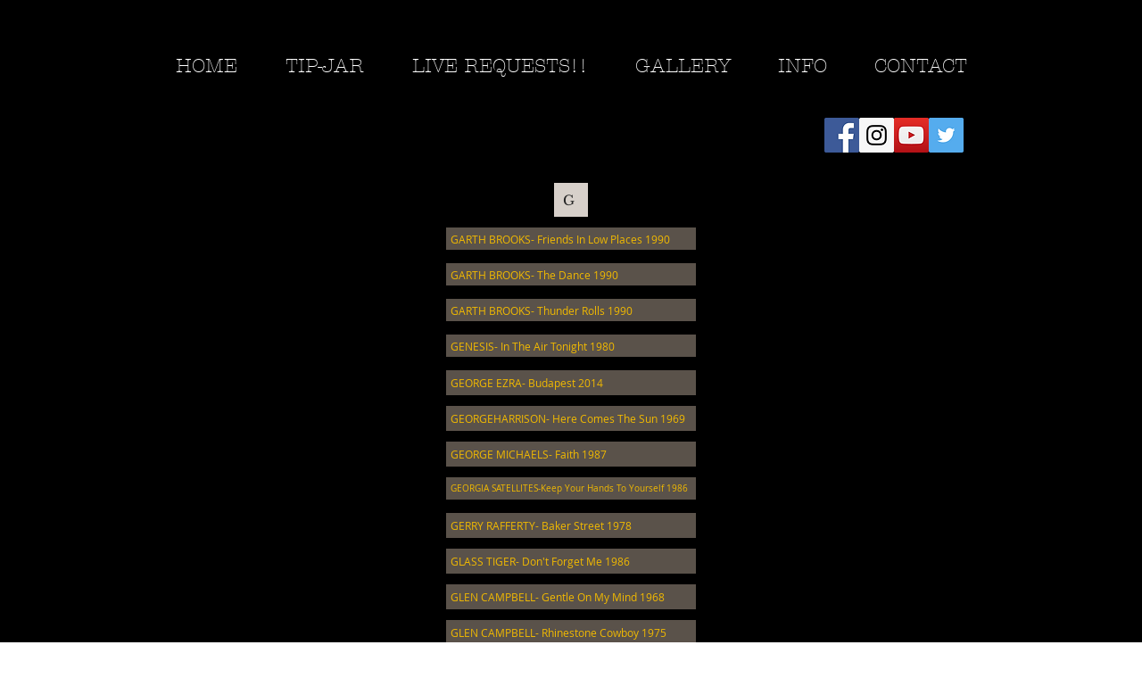

--- FILE ---
content_type: text/html; charset=utf-8
request_url: https://accounts.google.com/o/oauth2/postmessageRelay?parent=https%3A%2F%2Fstatic.parastorage.com&jsh=m%3B%2F_%2Fscs%2Fabc-static%2F_%2Fjs%2Fk%3Dgapi.lb.en.OE6tiwO4KJo.O%2Fd%3D1%2Frs%3DAHpOoo_Itz6IAL6GO-n8kgAepm47TBsg1Q%2Fm%3D__features__
body_size: 163
content:
<!DOCTYPE html><html><head><title></title><meta http-equiv="content-type" content="text/html; charset=utf-8"><meta http-equiv="X-UA-Compatible" content="IE=edge"><meta name="viewport" content="width=device-width, initial-scale=1, minimum-scale=1, maximum-scale=1, user-scalable=0"><script src='https://ssl.gstatic.com/accounts/o/2580342461-postmessagerelay.js' nonce="mqvT_M8OPuq8QPXUxe0sWA"></script></head><body><script type="text/javascript" src="https://apis.google.com/js/rpc:shindig_random.js?onload=init" nonce="mqvT_M8OPuq8QPXUxe0sWA"></script></body></html>